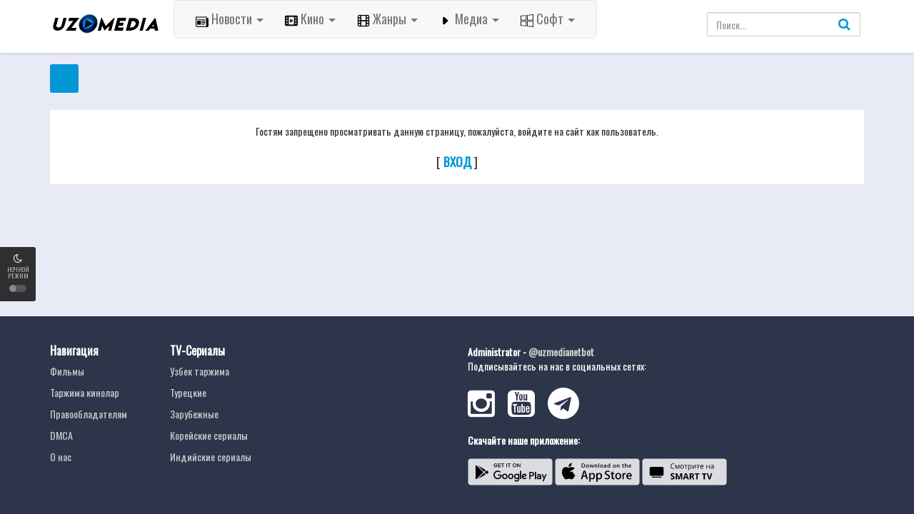

--- FILE ---
content_type: text/html; charset=UTF-8
request_url: http://uzmedia.tv/load/filmlar/lilo_va_stitchning_yangi_sarguzashtlari_multfilm_uzbek_tilida_o_39_zbekcha_2003_tarjima_kino_full_hd_skachat/70-1-0-9894
body_size: 8041
content:
<!DOCTYPE html>
<html xmlns="http://www.w3.org/1999/xhtml" xml:lang="ru" lang="ru-RU">

<head>
<meta charset="UTF-8">
<meta name="robots" content="index,follow">
<meta http-equiv="content-language" content="ru">
<title>Доступ запрещен - UzMedia.TV - Media Olam, Tarjima kinolar 2025, Uzbek tilida kinolar, Premyeralar 2019-2021-2022-2023-2024-2025, Фильмы, Сериалы, O&#39;zbekcha Tarjima 2023,  O&#39;zbek tilida, Uzbek tilida, Tas-ix Фильмы, сериалы, игры, клипы, Софт, 2021-yil, музыка, onlayn tv, online tv tas-ix, Tas-IX filmlar, программы, o&#96;zbekcha tarjima, tas-ix, besplatno, o&#96;zbek tilida, uzbek tilida, tas-ix kinolar 2020, 2021,2022,2024,2025, tarjima kinolar 2024, tarjima kinolar 2025</title>
<meta name="description" content="" />
<meta name="keywords" content="" />
<meta property="og:type" content="website" />
<meta property="og:image:width" content="800" />
<meta property="og:image:height" content="420" />
<meta property="og:image:type" content="image/png" />
<meta property="og:image" content="/images/fb-capture.png" />
<meta property="og:url" content="" />
<meta property="og:title" content="" />
<meta property="og:description" content="" />
<link rel="stylesheet" href="https://cdnjs.cloudflare.com/ajax/libs/font-awesome/4.7.0/css/font-awesome.min.css">
<meta name="viewport" content="width=device-width, initial-scale=1, minimum-scale=1, maximum-scale=1">
<link rel="shortcut icon" href="/images/favicon.ico" type="image/x-icon" />
<link rel='stylesheet' href='/css/theme.style.css' type='text/css' media='all' />
<link rel='stylesheet' href='/css/theme.main.css' type='text/css' media='all' />
<link rel='stylesheet' href='/css/common.css' type='text/css' media='all' />

	<link rel="stylesheet" href="/.s/src/base.min.css?v=221308" />
	<link rel="stylesheet" href="/.s/src/layer7.min.css?v=221308" />

	<script src="/.s/src/jquery-3.6.0.min.js"></script>
	
	<script src="/.s/src/uwnd.min.js?v=221308"></script>
	<script src="//s722.ucoz.net/cgi/uutils.fcg?a=uSD&ca=2&ug=999&isp=2&r=0.514838614624171"></script>
	<link rel="stylesheet" href="/.s/src/ulightbox/ulightbox.min.css" />
	<link rel="stylesheet" href="/.s/src/social.css" />
	<script src="/.s/src/ulightbox/ulightbox.min.js"></script>
	<script async defer src="https://www.google.com/recaptcha/api.js?onload=reCallback&render=explicit&hl=ru"></script>
	<script>
/* --- UCOZ-JS-DATA --- */
window.uCoz = {"layerType":7,"uLightboxType":1,"country":"US","sign":{"5458":"Следующий","7252":"Предыдущий","10075":"Обязательны для выбора","7251":"Запрошенный контент не может быть загружен. Пожалуйста, попробуйте позже.","3238":"Опции","5255":"Помощник","7254":"Изменить размер","7287":"Перейти на страницу с фотографией.","3125":"Закрыть","7253":"Начать слайд-шоу","210178":"Замечания"},"site":{"host":"kinofox.ucoz.org","domain":"uzmedia.tv","id":"fkinofox"},"ssid":"767365536072640075241","module":"load","language":"ru"};
/* --- UCOZ-JS-CODE --- */
 function uSocialLogin(t) {
			var params = {"vkontakte":{"width":790,"height":400},"facebook":{"height":520,"width":950},"google":{"width":700,"height":600},"yandex":{"height":515,"width":870},"ok":{"height":390,"width":710}};
			var ref = escape(location.protocol + '//' + ('uzmedia.tv' || location.hostname) + location.pathname + ((location.hash ? ( location.search ? location.search + '&' : '?' ) + 'rnd=' + Date.now() + location.hash : ( location.search || '' ))));
			window.open('/'+t+'?ref='+ref,'conwin','width='+params[t].width+',height='+params[t].height+',status=1,resizable=1,left='+parseInt((screen.availWidth/2)-(params[t].width/2))+',top='+parseInt((screen.availHeight/2)-(params[t].height/2)-20)+'screenX='+parseInt((screen.availWidth/2)-(params[t].width/2))+',screenY='+parseInt((screen.availHeight/2)-(params[t].height/2)-20));
			return false;
		}
		function TelegramAuth(user){
			user['a'] = 9; user['m'] = 'telegram';
			_uPostForm('', {type: 'POST', url: '/index/sub', data: user});
		}
function loginPopupForm(params = {}) { new _uWnd('LF', ' ', -250, -100, { closeonesc:1, resize:1 }, { url:'/index/40' + (params.urlParams ? '?'+params.urlParams : '') }) }
function reCallback() {
		$('.g-recaptcha').each(function(index, element) {
			element.setAttribute('rcid', index);
			
		if ($(element).is(':empty') && grecaptcha.render) {
			grecaptcha.render(element, {
				sitekey:element.getAttribute('data-sitekey'),
				theme:element.getAttribute('data-theme'),
				size:element.getAttribute('data-size')
			});
		}
	
		});
	}
	function reReset(reset) {
		reset && grecaptcha.reset(reset.previousElementSibling.getAttribute('rcid'));
		if (!reset) for (rel in ___grecaptcha_cfg.clients) grecaptcha.reset(rel);
	}
/* --- UCOZ-JS-END --- */
</script>

	<style>.UhideBlock{display:none; }</style>
	<script type="text/javascript">new Image().src = "//counter.yadro.ru/hit;noadsru0?r"+escape(document.referrer)+(screen&&";s"+screen.width+"*"+screen.height+"*"+(screen.colorDepth||screen.pixelDepth))+";u"+escape(document.URL)+";"+Date.now();</script><script type="text/javascript">if(['filmfox.net','uzmedia.tv','uzmedia.tv','uzmedia.tv'].indexOf(document.domain)<0)document.write('<meta http-equiv="refresh" content="0; url=http://uzmedia.tv'+window.location.pathname+window.location.search+window.location.hash+'">');</script>
</head>

<body>
<div id="utbr8214" rel="s722"></div>

<!--U1AHEADER1Z--><div id="switch-mode">
 <div class="sm-icon"><i class="fa fa-moon-o"></i></div>
 <div class="sm-text"> Ночной Режим</div>
 <div class="sm-button"><span></span></div>
</div>

<header>
 <div class="container">
 <div class="header-logo">
 <a href="/" id="logo"></a>
 </div>
 <div class="mobile-menu"><i class="fa fa-reorder"></i></div>
 <div class="mobile-search"><i class="fa fa-search"></i></div>

 <div id="menu">
<nav class="navbar navbar-default navbar-static">
  <div class="container-fluid">
    <div class="navbar-header">



      <ul class="nav navbar-nav">
        <li class="dropdown">
          <a id="drop1" href="#" class="dropdown-toggle btn-lg" data-toggle="dropdown">
            <img src="/icon/news.png" height="18" width="18"> Новости
            <span class="caret"></span>
          </a>
          <ul class="dropdown-menu">
            <li><a href="/uzmedia_news"><font size="3">Наши новости</font></font></a></li>
            <li><a href="/dunyoyagiliklari"><font size="3">Новости мира</font></a></li>
            <li><a href="/sport"><font size="3">Спорт</font></a></li>
            <li><a href="/texnologiyalar"><font size="3">Технология</font></a></li>
            <li><a href="/shou-biznes"><font size="3">Шоу-бизнес</font></a></li>
            <li><a href="/obzori"><font size="3">Обзоры</font></a></li>
          </ul>
        </li>
        <li class="dropdown">
          <a id="drop1" href="#" class="dropdown-toggle btn-lg" data-toggle="dropdown">
            <img src="/icon/film.png" height="18" width="18"> Кино
            <span class="caret"></span>
          </a>
          <ul class="dropdown-menu">
            <li><a href="/load/serialy/serialy/22"><font size="3">Сериалы</font></a></li>
            <li><a href="/load/janri/tarjima_kinolar/1"><font size="3">С переводом</font></a></li>
            <li><a href="/xorijiy_kinolar"><font size="3">Зарубежные фильмы</font></a></li>
            <li><a href="/top-reyting"><font size="3">ТОП-рейтинговых</font></a></li>
            <li><a href="/load/mutfilm/24"><font size="3">Мултьфильмы</font></a></li>
            <li><a href="/load/hindcha_tarjima/28"><font size="3">Индийские</font></a></li>
          <li><a href="/load/skoro_premera/29"><font size="3">Трейлеры</font></a></li>
          <li><a href="/gb"><font size="3">Гостевая комната</font></a></li>
          </ul>
        </li>

        <li class="dropdown">
          <a id="drop1" href="#" class="dropdown-toggle btn-lg" data-toggle="dropdown">
            <img src="/icon/film1.png" height="18" width="18"> Жанры
            <span class="caret"></span>
          </a>
          <ul class="dropdown-menu">
            <li><a href="/load/filmlar/boeviki/5"><font size="3">Боевики</font></a></li>
            <li><a href="/load/filmlar/biografija/38"><font size="3">Биография</font></a></li>
            <li><a href="/load/filmlar/voennye/39"><font size="3">Военные</font></a></li>
            <li><a href="/load/filmlar/fantastika/2"><font size="3">Фантастика</font></a></li>
            <li><a href="/load/filmlar/triller/3"><font size="3">Триллер</font></a></li>
            <li><a href="/load/filmlar/drama/4"><font size="3">Драма</font></a></li>
            <li><a href="/load/filmlar/prikljuchenie/7"><font size="3">Приключение</font></a></li>
            <li><a href="/load/filmlar/komedija/10"><font size="3">Комедия</font></a></li>
            <li><a href="/load/filmlar/ujas/8"><font size="3">Ужасы</font></a></li>
          </ul>
        </li>
        <li class="dropdown">
          <a id="drop1" href="#" class="dropdown-toggle btn-lg" data-toggle="dropdown">
            <img src="/icon/play.png" height="18" width="18"> Медиа
            <span class="caret"></span>
          </a>
          <ul class="dropdown-menu">
            <li><a href="/news/o_39_zbekcha_telekanallar_tas_ix_tv_hd/2020-05-10-36"><font size="3">Узбекские каналы</font></a></li>
            <li><a href="/news/rossiya_telekanallari_tas_ix_tv_hd/2020-05-10-32"><font size="3">Российские каналы</font></a></li>
            <li><a href="/news/yevropa_telekanallari_tas_ix_tv_hd/2020-05-10-33"><font size="3">Европейские каналы</font></a></li>
            <li><a href="/news/kino_tv_hd/2020-05-10-34"><font size="3">Кино</font></a></li>
            <li><a href="/news/sport_telekanallari_tas_ix_tv_hd/2020-05-10-35"><font size="3">Спорт</font></a></li>
            <li><a href="/tv"><font size="3">Другие</font></a></li>
          </ul>
        </li>
        <li class="dropdown">
          <a id="drop1" href="#" class="dropdown-toggle btn-lg" data-toggle="dropdown">
            <img src="/icon/soft.png" height="18" width="18"> Софт
            <span class="caret"></span>
          </a>
          <ul class="dropdown-menu">
            <li><a href="/load/soft/programmy/59"><font size="3">Программы</font></a></li>
            <li><a href="/load/soft/igry/26"><font size="3">Игры</font></a></li>
            <li><a href="/load/soft/mobilnyj/58"><font size="3">Мобильный</font></a></li>
          </ul>
        </li>


      </ul>
    </div>
  </div>
</nav>

 </ul>
 <div class="clearfix"></div>
 </div>
 <div id="top-user">
 <div class="top-user-content guest">
 
 </div>
 </div>
 <div id="search">
 <div class="search-content">
 <form onsubmit="document.getElementById('sfSbm').disabled=true" method="get" action="/search/" id="searchform"> <input class="form-control search-input" type="text" placeholder="Поиск..." name="q" id="s" value="" data-swplive="true"> <button type="submit"><i class="fa fa-search"></i></button> </form> </div>
 </div>
 <div class="clearfix"></div>
 </div>
</header>

<div class="header-pad"></div>

<div class="modal fade modal-cuz" id="pt-user-modal" tabindex="-1" role="dialog" aria-labelledby="myModalLabel" aria-hidden="true">
 <div class="modal-dialog" data-active-tab="">
 <div class="modal-content">
 
 <div class="modal-body">
 <div class="pt-login">
 <div class="modal-header">
 <button type="button" class="close" data-dismiss="modal" aria-label="Закрыть"><i class="fa fa-close"></i>
 </button>
 <h4 class="modal-title" id="myModalLabel">Вход в личный кабинет</h4>
 </div>
 <p class="desc text-center">
 
 Смотреть HD фильмы онлайн бесплатно и скачать последние фильмы. Для всех, везде, для каждого устройства и всего ;)
 
 </p>
 
 <div id="uidLogForm" class="auth-block" align="center"><a href="javascript:;" onclick="window.open('https://login.uid.me/?site=fkinofox&ref='+escape(location.protocol + '//' + ('uzmedia.tv' || location.hostname) + location.pathname + ((location.hash ? ( location.search ? location.search + '&' : '?' ) + 'rnd=' + Date.now() + location.hash : ( location.search || '' )))),'uidLoginWnd','width=580,height=450,resizable=yes,titlebar=yes');return false;" class="login-with uid" title="Войти через uID" rel="nofollow"><i></i></a><a href="javascript:;" onclick="return uSocialLogin('vkontakte');" data-social="vkontakte" class="login-with vkontakte" title="Войти через ВКонтакте" rel="nofollow"><i></i></a><a href="javascript:;" onclick="return uSocialLogin('facebook');" data-social="facebook" class="login-with facebook" title="Войти через Facebook" rel="nofollow"><i></i></a><a href="javascript:;" onclick="return uSocialLogin('yandex');" data-social="yandex" class="login-with yandex" title="Войти через Яндекс" rel="nofollow"><i></i></a><a href="javascript:;" onclick="return uSocialLogin('google');" data-social="google" class="login-with google" title="Войти через Google" rel="nofollow"><i></i></a><a href="javascript:;" onclick="return uSocialLogin('ok');" data-social="ok" class="login-with ok" title="Войти через Одноклассники" rel="nofollow"><i></i></a></div>
 
 </div>
 
 </div>
 <div class="modal_footer"><span class="pt-register-footer">Еще не зарегистрированы? <a href="/register">Присоединяйтесь</a></span></div>

 </div>
 </div>
</div><!--/U1AHEADER1Z-->

<div id="main" class="page-category" style="padding-top: 70px;">
<div class="container">
<div class="pad"></div>
<!-- <middle> -->
<div class="main-content main-category">
<!-- <body> -->
<div class="movies-list-wrap mlw-category">
<div class="ml-title ml-title-page">
<span></span>
<div class="clearfix"></div>
</div> 
<div class="movies-list movies-list-full"> 
<div id="commentfb" style="padding: 20px 35px;"><div class="access-denied-wrapper" align="center">

<!--<s5211>-->Гостям запрещено просматривать данную страницу, пожалуйста, войдите на сайт как пользователь.<!--</s>--><br /><br /><span style="font-size:13pt;text-transform:uppercase;">[ <a href="javascript:;" rel="nofollow" onclick="loginPopupForm(); return false;"><b><!--<s3087>-->Вход<!--</s>--></b></a> ]</span>
</div></div> 
</div> 
</div> 
<!-- </body> -->
</div>
<!-- </middle> -->
</div>
</div>

<!--U1BFOOTER1Z--><footer>
 <div id="footer">
 <div class="container">
 <div class="row">
 <div class="col-lg-4 footer-one">
 <div id="foot_nav">
 <div class="footer-link">
 <h3 class="footer-link-head">Навигация</h3>
 <p><a href='/load/filmlar/20'>Фильмы</a></p>
 <p><a href='/load/janri/tarjima_kinolar/1'>Таржима кинолар</a></p>
 <p><a href='/news/pravoobladateljam/2021-06-03-49'>Правообладателям</a></p>
 <p><a href='/news/dmca_right_holder/2021-06-03-48'>DMCA</a></p>
 <p><a href='/news/uzmedia_net_reklama/2020-03-09-7'>О нас</a></p>
 </div>

 <div class="footer-link">
 <h3 class="footer-link-head">TV-Сериалы</h3>
 <p><a href='/load/serialy/uzbek_tarzhima/50'>Узбек таржима</a></p>
 <p><a href='/load/serialy/tureckie/33'>Турецкие</a></p>
 <p><a href='/load/serialy/zarubezhnye/34'>Зарубежные</a></p>
 <p><a href='/load/serialy/korejskie_serialy/54'>Корейские сериалы</a></p>
 <p><a href='/load/serialy/indijskie_serialy/53'>Индийские сериалы</a></p>
 </div>
 </div>
 <script>
 $("#foot_nav div.footer-link:last-child").addClass("end");
 </script>
 <div class="clearfix"></div>
 </div>
 <div class="col-lg-4 footer-subs">
 <h3 class="footer-link-head"></h3>
 <p class="desc"><b>Administrator - <a href="https://t.me/uzmedianetbot"> @uzmedianetbot</a></b></br> Подписывайтесь на нас в социальных сетях:</p>
 <div class="form-subs mt20">
    <div id="social-foot" class="footer-social">
 <a href="https://www.instagram.com/uzmedianet/" target="_blank"><i class="fa fa-instagram" aria-hidden="true"></i></a>
 <a href="https://www.youtube.com/channel/UCXVNfyQOPyPK8gAHS2POvpQ/" target="_blank"><i class="fa fa-youtube-square" aria-hidden="true"></i></a>
 <a href="https://t.me/+M6rRfxChFc02ZWI6" target="_blank"><i class="fa fa-telegram" aria-hidden="true"></i></a>
   
 <div class="clearfix"></div><br>
   <b> <p class="desc"> Скачайте наше приложение:</b></p>
<script type="text/javascript" src="/googleplay.js"></script> 
   <script type="text/javascript" src="/appstore.js"></script>  
 <script type="text/javascript" src="/googlesmart.js"></script></a>

</a>

   </div>
    <div class="clearfix"></div>
 </div>
 <div class="clearfix"></div>
 </div>
 <div class="col-lg-4 footer-copyright">
 &copy; UzMedia.TV- 2011-2025. Права на фильмы принадлежат их авторам.  Любой фильм <a href="/news/pravoobladateljam/2021-06-03-49">будет удален</a> по требованию правообладателя.   
<!-- Yandex.Metrika counter -->
<script type="text/javascript">
    (function (d, w, c) {
        (w[c] = w[c] || []).push(function() {
            try {
                w.yaCounter57268612 = new Ya.Metrika({id:57268612,accurateTrackBounce:true, trackLinks:true, clickmap:true, params: {__ym: {isFromApi: 'yesIsFromApi'}}});
            } catch(e) { }
        });

        var n = d.getElementsByTagName("script")[0],
                s = d.createElement("script"),
                f = function () { n.parentNode.insertBefore(s, n); };
        s.type = "text/javascript";
        s.async = true;
        s.src = "https://mc.yandex.ru/metrika/watch.js";

        if (w.opera == "[object Opera]") {
            d.addEventListener("DOMContentLoaded", f, false);
        } else { f(); }
    })(document, window, "yandex_metrika_callbacks");
</script>
<noscript><div><img src="https://mc.yandex.ru/watch/57268612" style="position:absolute; left:-9999px;" alt="" /></div></noscript>
<!-- /Yandex.Metrika counter -->



 <br>
 </p>
 <p style="font-size: 11px; line-height: 14px; color: rgba(255,255,255,0.4)">Отказ от ответственности: Этот сайт не хранит файлы на своем сервере. Все содержимое предоставлено сторонними третьими лицами. Администрация не несет ответственности за размещенные пользователями нелегальные материалы! Все фильмы представлены только для ознакомления.</p>
<div style="display:none;">
<!-- Yandex.Metrika informer -->
<a href="https://metrika.yandex.ru/stat/?id=57246712&amp;from=informer"
target="_blank" rel="nofollow"><img src="https://informer.yandex.ru/informer/57246712/3_1_FFFFFFFF_EFEFEFFF_0_pageviews"
style="width:88px; height:31px; border:0;" alt="Яндекс.Метрика" title="Яндекс.Метрика: данные за сегодня (просмотры, визиты и уникальные посетители)" class="ym-advanced-informer" data-cid="57246712" data-lang="ru" /></a>
<!-- /Yandex.Metrika informer -->

<!-- Yandex.Metrika counter -->
<script type="text/javascript" >
   (function(m,e,t,r,i,k,a){m[i]=m[i]||function(){(m[i].a=m[i].a||[]).push(arguments)};
   m[i].l=1*new Date();k=e.createElement(t),a=e.getElementsByTagName(t)[0],k.async=1,k.src=r,a.parentNode.insertBefore(k,a)})
   (window, document, "script", "https://mc.yandex.ru/metrika/tag.js", "ym");

   ym(57246712, "init", {
        clickmap:true,
        trackLinks:true,
        accurateTrackBounce:true,
        webvisor:true
   });
</script>
<noscript><div><img src="https://mc.yandex.ru/watch/57246712" style="position:absolute; left:-9999px;" alt="" /></div></noscript>
<!-- /Yandex.Metrika counter --></div>
 <div style="display:none;"><a href="/"><img src="/images/tasixuz.png" style="max-width: 81px;position: auto;bottom: 31px; alt="" /></a> 
<a href="https://webmaster.yandex.ru/siteinfo/?site=uzmedia.tv"><img width="88" height="31" alt="" border="0" src="https://yandex.ru/cycounter?uzmedia.tv&theme=light&lang=ru"/></a></div>
 </div>
 <div class="clearfix"></div>
 </div>
 <div class="footer-tags">
 <a title="Смотреть полные фильмы онлайн">Тас-икс филмлар</a>
 <a title="Бесплатные фильмы онлайн">Бесплатные фильмы онлайн</a>
 <a title="UzMedia.NET, UzMedia.TV">Онлайн кинолар</a>
 <a title="Бесплатные полные онлайн фильмы">Бесплатные полные онлайн фильмы</a>
 <a title="Фильмы 4к">Таржима кинолар 4к</a>
 <a title="Смотреть фильмы 4к">Смотреть фильмы 4к</a>
 </div>
 </div>
 </div>
</footer><!--/U1BFOOTER1Z-->

<script type='text/javascript' src='/js/jquery-migrate.min.js'></script>
<script type='text/javascript' src='/js/jquery.lazyload.js'></script>
<script type='text/javascript' src='/js/jquery.qtip.min.js'></script>
<script type='text/javascript' src='/js/jquery.cookie.js'></script>
<script type='text/javascript' src='/js/theme.script.min.js'></script>
<script type="text/javascript" src="//s7.addthis.com/js/300/addthis_widget.js#pubid=ra-58fe9a7beaedecd1"></script> 
<script type='text/javascript' src='/js/bootstrap.min.js'></script>
<script type='text/javascript' src='/js/slide.min.js'></script>
<script type='text/javascript' src='/js/psbar.jquery.min.js'></script>
<script type='text/javascript' src='/js/common.min.js'></script>
</body>

</html>
<!-- 0.15049 (s722) -->

--- FILE ---
content_type: application/javascript; charset=UTF-8
request_url: http://uzmedia.tv/js/theme.script.min.js
body_size: 5552
content:
(function($){'use strict';$(document).on('click','.sl-button',function(){var button=$(this);var post_id=button.attr('data-post-id');var security=button.attr('data-nonce');var iscomment=button.attr('data-iscomment');var allbuttons;if(iscomment==='1'){allbuttons=$('.sl-comment-button-'+post_id);}else{allbuttons=$('.sl-button-'+post_id);}
var loader=allbuttons.next('#sl-loader');if(post_id!==''){$.ajax({type:'POST',url:psyAjax.url,data:{action:'process_simple_like',post_id:post_id,nonce:security,is_comment:iscomment,},beforeSend:function(){loader.html('&nbsp;<div class="loader">Loading...</div>');},success:function(response){var icon=response.icon;var count=response.count;allbuttons.html(icon+count);if(response.status==='unliked'){var like_text=psyAjax.like;allbuttons.prop('title',like_text);allbuttons.removeClass('liked');}else{var unlike_text=psyAjax.unlike;allbuttons.prop('title',unlike_text);allbuttons.addClass('liked');}
loader.empty();}});}
return false;});})(jQuery);



function pt_open_login_dialog(href){

	jQuery('#pt-user-modal .modal-dialog').removeClass('registration-complete');

	var modal_dialog = jQuery('#pt-user-modal .modal-dialog');
	modal_dialog.attr('data-active-tab', '');

	switch(href){

		case '#pt-register':
			modal_dialog.attr('data-active-tab', '#pt-register');
			break;

		case '#pt-login':
		default:
			modal_dialog.attr('data-active-tab', '#pt-login');
			break;
	}

	jQuery('#pt-user-modal').modal('show');
}	

function pt_close_login_dialog(){

	jQuery('#pt-user-modal').modal('hide');
}	

jQuery(function($){

	"use strict";
	/***************************
	**  LOGIN / REGISTER DIALOG
	***************************/

	// Open login/register modal
	$('[href="#pt-login"], [href="#pt-register"]').click(function(e){

		e.preventDefault();

		pt_open_login_dialog( $(this).attr('href') );

	});

	// Switch forms login/register
	$('.modal-footer a, a[href="#pt-reset-password"]').click(function(e){
		e.preventDefault();
		$('#pt-user-modal .modal-dialog').attr('data-active-tab', $(this).attr('href'));
	});


	// Post login form
	$('#pt_login_form').on('submit', function(e){

		e.preventDefault();

		var button = $(this).find('button');
			button.button('loading');

		$.post(psyAjax.url, $('#pt_login_form').serialize(), function(data){

			var obj = $.parseJSON(data);

			$('.pt-login .pt-errors').html(obj.message);
			
			if(obj.error == false){
				$('#pt-user-modal .modal-dialog').addClass('loading');
				window.location.reload(true);
				button.hide();
			}

			button.button('reset');
		});

	});


	// Post register form
	$('#pt_registration_form').on('submit', function(e){

		e.preventDefault();

		var button = $(this).find('button');
			button.button('loading');

		$.post(psyAjax.url, $('#pt_registration_form').serialize(), function(data){
			
			var obj = $.parseJSON(data);

			$('.pt-register .pt-errors').html(obj.message);
			
			if(obj.error == false){
				$('#pt-user-modal .modal-dialog').addClass('registration-complete');
				// window.location.reload(true);
				button.hide();
			}

			button.button('reset');
			
		});

	});


	// Reset Password
	$('#pt_reset_password_form').on('submit', function(e){

		e.preventDefault();

		var button = $(this).find('button');
			button.button('loading');

		$.post(psyAjax.url, $('#pt_reset_password_form').serialize(), function(data){

			var obj = $.parseJSON(data);

			$('.pt-reset-password .pt-errors').html(obj.message);
			
			// if(obj.error == false){
				// $('#pt-user-modal .modal-dialog').addClass('loading');
				// $('#pt-user-modal').modal('hide');
			// }

			button.button('reset');
		});

	});

	if(window.location.hash == '#login'){
		pt_open_login_dialog('#pt-login');
	}		

});



    $(document).on('submit', '#post_report', function() {
        $("#send_mail").attr("disabled", true);
		 $('#send_mail').val(psyAjax.sendingrep);
		$("#send_mail").attr("disabled", true);
		 $('#send_mail').val(psyAjax.sendingrep);
        var that = $(this);
        $.ajax({
            url: psyAjax.url,
            type: 'post',
            data: that.serialize(),
            error: function(response) {
				grecaptcha.reset();
                console.log(response)
            },
            success: function(response) {
                $("#post_report")[0].reset();
				grecaptcha.reset();
                $("#msg").html(response);
				$("#send_mail").removeAttr("disabled");
				$('#send_mail').val("Submit");
                setTimeout(function() {
                    $('.message').remove()
                }, 3000)
            }
        })
        return false
    });	
	
	


	    $(document).on('click', '#show-eplist', function() {
			if ($('#episode-list').length){
				$("#ep_list_container").toggleClass("show");			
				$("#show-eplist").toggleClass("active");	
			}else {
			var pid = $(this).data('pid');
			var ptv = $(this).data('ptv');
			var pss = $(this).data('pss');   
			var nonce = $(this).data('nonce');   
        $.ajax({
            type: 'POST',
            url: psyAjax.url,
            data: {
                action: 'psythemes_eplist_ajax',
                pid: pid,
                ptv: ptv,
				pss: pss,
				nonce: nonce
            },
            error: function(response) {
                console.log(response);
            },
            success: function(response){
				$('#ep_list_container').html(response);
                $("#ep_list_container").toggleClass("show");			
				$("#show-eplist").toggleClass("active");	
            }
        });
        return false;
			}
    });

--- FILE ---
content_type: application/javascript; charset=UTF-8
request_url: http://uzmedia.tv/appstore.js
body_size: 17576
content:

document.write('                           <a data-v-da342dff="" href="#">');
document.write('                              <svg data-v-da342dff="" width="119" height="48" viewBox="0 0 119 48" fill="none" xmlns="http://www.w3.org/2000/svg">');
document.write('                                 <path d="M114.891 42.5H4.26562C2.2292 42.5 0.578125 40.8433 0.578125 38.8V9.2C0.578125 7.15667 2.2292 5.5 4.26562 5.5H114.891C116.927 5.5 118.578 7.15667 118.578 9.2V38.8C118.578 40.8433 116.927 42.5 114.891 42.5Z" fill="#DADCE0">');
document.write('                                 </path>');
document.write('                                 <path d="M20.4501 23.7706C25.4243 20.88 27.8091 19.4731 27.9179 19.4074C26.5674 17.4316 24.4738 17.1615 23.7381 17.1402C21.9792 16.9552 20.2747 18.1956 19.3786 18.1956C18.465 18.1956 17.085 17.1587 15.5989 17.1892C13.6869 17.2188 11.8967 18.3298 10.9149 20.0558C8.88948 23.5745 10.4005 28.7453 12.3401 31.5896C13.3108 32.9827 14.4456 34.5385 15.9299 34.483C17.3827 34.4229 17.9257 33.5534 19.6791 33.5534C21.4159 33.5534 21.9248 34.483 23.4395 34.4479C24.9983 34.4229 25.9801 33.0493 26.9168 31.6433C28.0387 30.0466 28.4895 28.4742 28.507 28.3938C28.471 28.3808 25.4796 27.2366 25.4501 23.7706H20.4501Z" fill="black">');
document.write('                                 </path>');
document.write('                                 <path d="M22.588 15.2699C23.3688 14.2894 23.9035 12.9556 23.7551 11.6023C22.6239 11.6522 21.2098 12.3867 20.3958 13.3459C19.6758 14.1904 19.0323 15.5761 19.1982 16.8785C20.4686 16.9728 21.773 16.2347 22.588 15.2699Z" fill="black">');
document.write('                                 </path>');
document.write('                                 <path d="M42.9953 29.3076L41.9895 26.1913C41.8835 25.8722 41.6835 25.122 41.3894 23.9417H41.3534C41.2363 24.4505 41.0474 25.1997 40.7883 26.1913L39.8001 29.3076H42.9953ZM46.4726 34.2851H44.4426L43.3308 30.7784H39.4654L38.4062 34.2851H36.4297L40.2592 22.3479H42.6247L46.4726 34.2851Z" fill="black">');
document.write('                                 </path>');
document.write('                                 <path d="M54.381 29.9431C54.381 29.106 54.193 28.415 53.8159 27.8711C53.4038 27.305 52.8507 27.021 52.1575 27.021C51.6864 27.021 51.2596 27.1783 50.8779 27.49C50.4953 27.8045 50.2446 28.2143 50.1275 28.7221C50.0685 28.9589 50.039 29.1532 50.039 29.3058V30.7405C50.039 31.3667 50.2307 31.8949 50.6124 32.3259C50.995 32.757 51.4928 32.9725 52.104 32.9725C52.8221 32.9725 53.3808 32.6941 53.7809 32.14C54.181 31.585 54.381 30.8524 54.381 29.9431ZM56.3225 29.8728C56.3225 31.3371 55.9289 32.4943 55.1397 33.3434C54.4336 34.0991 53.5578 34.4775 52.5105 34.4775C51.3803 34.4775 50.5691 34.0695 50.075 33.2555H50.039V37.789H48.1335V28.5094C48.1335 27.589 48.1095 26.6446 48.0625 25.6752H49.7394L49.8454 27.0395H49.8804C50.5156 26.0119 51.4808 25.4985 52.7751 25.4985C53.7873 25.4985 54.6309 25.8999 55.3075 26.7019C55.9842 27.5067 56.3225 28.563 56.3225 29.8728Z" fill="black">');
document.write('                                 </path>');
document.write('                                 <path d="M64.2482 29.9431C64.2482 29.106 64.0601 28.415 63.6822 27.8711C63.2701 27.305 62.7188 27.021 62.0237 27.021C61.5527 27.021 61.1267 27.1783 60.7442 27.49C60.3616 27.8045 60.1127 28.2143 59.9947 28.7221C59.9357 28.9589 59.9062 29.1532 59.9062 29.3058V30.7405C59.9062 31.3667 60.0979 31.8949 60.4787 32.3259C60.8612 32.757 61.3591 32.9725 61.9712 32.9725C62.6893 32.9725 63.248 32.6941 63.6481 32.14C64.0472 31.585 64.2482 30.8524 64.2482 29.9431ZM66.1897 29.8728C66.1897 31.3371 65.7951 32.4943 65.006 33.3434C64.3008 34.0991 63.4241 34.4775 62.3768 34.4775C61.2466 34.4775 60.4353 34.0695 59.9412 33.2555H59.9062V37.789H58.0007V28.5094C58.0007 27.589 57.9767 26.6446 57.9297 25.6752H59.6066L59.7126 27.0395H59.7476C60.3828 26.0119 61.3462 25.4985 62.6423 25.4985C63.6527 25.4985 64.498 25.8999 65.1756 26.7019C65.8514 27.5067 66.1897 28.563 66.1897 29.8728Z" fill="black">');
document.write('                                 </path>');
document.write('                                 <path d="M77.2204 30.9366C77.2204 31.9522 76.8691 32.7783 76.1639 33.4156C75.3886 34.113 74.31 34.4608 72.9235 34.4608C71.644 34.4608 70.617 34.2129 69.8398 33.7171L70.2814 32.1224C71.1185 32.6303 72.0367 32.8846 73.0369 32.8846C73.7541 32.8846 74.3137 32.7218 74.7147 32.3972C75.1148 32.0716 75.3139 31.6368 75.3139 31.0929C75.3139 30.6082 75.1498 30.2003 74.8198 29.8691C74.4916 29.538 73.9431 29.23 73.1789 28.9451C71.0954 28.1662 70.0546 27.0248 70.0546 25.5226C70.0546 24.5411 70.4197 23.7364 71.1498 23.1102C71.8781 22.483 72.8488 22.1694 74.062 22.1694C75.1443 22.1694 76.0431 22.3591 76.7613 22.7365L76.2847 24.2951C75.6145 23.9297 74.8567 23.7456 74.0076 23.7456C73.3374 23.7456 72.8138 23.9112 72.4386 24.2424C72.1206 24.5374 71.9611 24.8973 71.9611 25.3228C71.9611 25.7945 72.1427 26.1849 72.5077 26.491C72.8258 26.775 73.402 27.0812 74.2381 27.4123C75.2614 27.8258 76.0136 28.3096 76.4976 28.8637C76.9798 29.4196 77.2204 30.1106 77.2204 30.9366Z" fill="black">');
document.write('                                 </path>');
document.write('                                 <path d="M83.5211 27.1118H81.4211V31.291C81.4211 32.3538 81.7908 32.8847 82.5329 32.8847C82.8731 32.8847 83.1561 32.8551 83.3801 32.7969L83.4317 34.2491C83.0565 34.3897 82.5624 34.4609 81.9493 34.4609C81.1971 34.4609 80.6089 34.2306 80.1849 33.7709C79.7617 33.3102 79.5488 32.5369 79.5488 31.4501V27.1118H78.2969V25.6771H79.5488V24.1009L81.4211 23.5339V25.6771H83.5211V27.1118Z" fill="black">');
document.write('                                 </path>');
document.write('                                 <path d="M91.0213 29.97C91.0213 29.1763 90.8517 28.4955 90.5096 27.9276C90.1095 27.2403 89.5389 26.8971 88.7986 26.8971C88.0326 26.8971 87.4509 27.2403 87.0508 27.9276C86.7087 28.4955 86.5391 29.1874 86.5391 30.006C86.5391 30.7997 86.7087 31.4805 87.0508 32.0475C87.4628 32.7348 88.039 33.078 88.7811 33.078C89.5094 33.078 90.08 32.7283 90.4921 32.0299C90.8452 31.45 91.0213 30.7627 91.0213 29.97ZM92.9996 29.908C92.9996 31.2307 92.6226 32.3167 91.8694 33.1668C91.0803 34.0409 90.033 34.4766 88.7267 34.4766C87.4684 34.4766 86.4663 34.0575 85.7187 33.2195C84.971 32.3814 84.5977 31.3242 84.5977 30.0495C84.5977 28.7157 84.9821 27.6232 85.7537 26.7732C86.5235 25.9231 87.5624 25.4985 88.8687 25.4985C90.1271 25.4985 91.1402 25.9166 91.9044 26.7565C92.6346 27.5705 92.9996 28.6213 92.9996 29.908Z" fill="black">');
document.write('                                 </path>');
document.write('                                 <path d="M99.1955 27.3598C99.0065 27.3246 98.8064 27.3071 98.5944 27.3071C97.9242 27.3071 97.4061 27.5614 97.0411 28.0693C96.723 28.5179 96.5645 29.0849 96.5645 29.7685V34.2853H94.6599L94.6765 28.3884C94.6765 27.3959 94.6525 26.4931 94.6055 25.6781H96.2658L96.3358 27.3246H96.3884C96.5884 26.7585 96.9065 26.3034 97.3416 25.9621C97.7657 25.6541 98.2247 25.5005 98.7189 25.5005C98.8949 25.5005 99.0544 25.5135 99.1955 25.5357V27.3598Z" fill="black">');
document.write('                                 </path>');
document.write('                                 <path d="M105.901 29.0795C105.913 28.5125 105.789 28.0231 105.531 27.6097C105.201 27.0778 104.694 26.8123 104.012 26.8123C103.389 26.8123 102.881 27.0722 102.494 27.5921C102.176 28.0056 101.988 28.5014 101.93 29.0795H105.901ZM107.719 29.5753C107.719 29.9175 107.696 30.2071 107.649 30.4429H101.93C101.953 31.293 102.229 31.9433 102.76 32.3919C103.242 32.7924 103.865 32.9932 104.629 32.9932C105.477 32.9932 106.248 32.8572 106.943 32.5862L107.242 33.9135C106.43 34.2687 105.471 34.4454 104.366 34.4454C103.035 34.4454 101.992 34.0532 101.232 33.2679C100.474 32.4826 100.094 31.429 100.094 30.1062C100.094 28.8075 100.446 27.7271 101.153 26.865C101.893 25.9447 102.894 25.4849 104.153 25.4849C105.389 25.4849 106.325 25.9447 106.961 26.865C107.465 27.5976 107.719 28.5014 107.719 29.5753Z" fill="black">');
document.write('                                 </path>');
document.write('                                 <path d="M41.3781 15.0282C41.3781 14.3437 41.1975 13.8192 40.8361 13.4529C40.4747 13.0875 39.9474 12.9053 39.2532 12.9053C38.9582 12.9053 38.7065 12.9256 38.4991 12.9663V17.3509C38.6144 17.3685 38.8255 17.3777 39.1315 17.3777C39.8487 17.3777 40.4019 17.177 40.7927 16.7774C41.1827 16.3769 41.3781 15.7941 41.3781 15.0282ZM42.3664 15.0023C42.3664 16.0577 42.0511 16.8523 41.4205 17.386C40.837 17.8791 40.0073 18.1251 38.9333 18.1251C38.4005 18.1251 37.9442 18.102 37.5625 18.0557V12.2874C38.0603 12.206 38.5968 12.1653 39.1758 12.1653C40.1991 12.1653 40.9707 12.3891 41.4906 12.8359C42.0742 13.34 42.3664 14.0625 42.3664 15.0023Z" fill="black">');
document.write('                                 </path>');
document.write('                                 <path d="M46.6321 15.9573C46.6321 15.5679 46.5483 15.2331 46.3805 14.9537C46.1841 14.6161 45.9039 14.4478 45.5397 14.4478C45.1636 14.4478 44.8778 14.6161 44.6815 14.9537C44.5137 15.2331 44.4298 15.5734 44.4298 15.974C44.4298 16.3643 44.5137 16.6992 44.6815 16.9785C44.8833 17.3152 45.1664 17.4845 45.5314 17.4845C45.8891 17.4845 46.1694 17.3124 46.3722 16.9693C46.5455 16.6844 46.6321 16.3467 46.6321 15.9573ZM47.6038 15.9268C47.6038 16.5761 47.4185 17.1099 47.0488 17.527C46.6607 17.9572 46.1463 18.1718 45.5047 18.1718C44.8861 18.1718 44.3938 17.9655 44.026 17.5539C43.66 17.1422 43.4766 16.6224 43.4766 15.9962C43.4766 15.3413 43.6646 14.8048 44.0435 14.3867C44.4224 13.9686 44.9322 13.7605 45.5738 13.7605C46.1933 13.7605 46.6893 13.9668 47.0663 14.3784C47.424 14.778 47.6038 15.2951 47.6038 15.9268Z" fill="black">');
document.write('                                 </path>');
document.write('                                 <path d="M54.6281 13.8459L53.3098 18.0741H52.4515L51.9049 16.2389C51.7666 15.7801 51.6541 15.325 51.5665 14.8727H51.55C51.4688 15.337 51.3564 15.7921 51.2116 16.2389L50.6308 18.0741H49.7634L48.5234 13.8459H49.4859L49.9625 15.856C50.0777 16.3314 50.1736 16.7837 50.2492 17.2129H50.2658C50.3358 16.8596 50.4511 16.41 50.6133 15.8643L51.2116 13.8459H51.974L52.5465 15.8208C52.6857 16.3027 52.7982 16.7671 52.8848 17.2129H52.9106C52.9742 16.7782 53.0701 16.3148 53.1973 15.8208L53.709 13.8459H54.6281Z" fill="black">');
document.write('                                 </path>');
document.write('                                 <path d="M59.483 18.0741H58.5464V15.6525C58.5464 14.906 58.2634 14.5333 57.6964 14.5333C57.4189 14.5333 57.194 14.6359 57.0207 14.8413C56.8474 15.0466 56.7598 15.2881 56.7598 15.5655V18.0741H55.8232V15.055C55.8232 14.684 55.8121 14.2807 55.7891 13.846H56.6123L56.6565 14.5064H56.6824C56.7911 14.3011 56.9543 14.1309 57.1682 13.9958C57.4217 13.8377 57.7056 13.759 58.0172 13.759C58.4109 13.759 58.7372 13.8867 58.9972 14.142C59.3217 14.4546 59.483 14.9218 59.483 15.5424V18.0741Z" fill="black">');
document.write('                                 </path>');
document.write('                                 <path d="M62.0685 18.0741H61.1328V11.9053H62.0685V18.0741Z" fill="black">');
document.write('                                 </path>');
document.write('                                 <path d="M66.6078 15.9573C66.6078 15.5679 66.5239 15.2331 66.3561 14.9537C66.1607 14.6161 65.8795 14.4478 65.5163 14.4478C65.1392 14.4478 64.8535 14.6161 64.658 14.9537C64.4902 15.2331 64.4063 15.5734 64.4063 15.974C64.4063 16.3643 64.4902 16.6992 64.658 16.9785C64.8599 17.3152 65.1429 17.4845 65.508 17.4845C65.8657 17.4845 66.145 17.3124 66.3478 16.9693C66.522 16.6844 66.6078 16.3467 66.6078 15.9573ZM67.5804 15.9268C67.5804 16.5761 67.3951 17.1099 67.0254 17.527C66.6373 17.9572 66.1229 18.1718 65.4812 18.1718C64.8617 18.1718 64.3695 17.9655 64.0026 17.5539C63.6366 17.1422 63.4531 16.6224 63.4531 15.9962C63.4531 15.3413 63.6412 14.8048 64.0201 14.3867C64.399 13.9686 64.9088 13.7605 65.5495 13.7605C66.1699 13.7605 66.6659 13.9668 67.0429 14.3784C67.4006 14.778 67.5804 15.2951 67.5804 15.9268Z" fill="black">');
document.write('                                 </path>');
document.write('                                 <path d="M71.1444 16.6224V15.9703C70.111 15.9527 69.5938 16.2367 69.5938 16.8222C69.5938 17.0433 69.6537 17.2079 69.7736 17.3189C69.8943 17.429 70.0483 17.4836 70.2308 17.4836C70.4373 17.4836 70.6291 17.4188 70.8042 17.2884C70.9803 17.158 71.0882 16.9915 71.1287 16.788C71.1389 16.7417 71.1444 16.6862 71.1444 16.6224ZM72.117 18.0756H71.2753L71.2052 17.5881H71.1794C70.8909 17.9766 70.4806 18.1718 69.9487 18.1718C69.5505 18.1718 69.2287 18.0432 68.9863 17.7879C68.766 17.5566 68.6562 17.269 68.6562 16.9267C68.6562 16.4106 68.871 16.0165 69.3025 15.7436C69.7339 15.4717 70.3396 15.3376 71.1195 15.3432V15.2655C71.1195 14.7086 70.8282 14.4302 70.2456 14.4302C69.8298 14.4302 69.4629 14.5347 69.1467 14.7428L68.9568 14.1259C69.3477 13.8817 69.8316 13.7605 70.4023 13.7605C71.5039 13.7605 72.0561 14.3432 72.0561 15.5087V17.0664C72.0561 17.4891 72.0764 17.8267 72.117 18.0756Z" fill="black">');
document.write('                                 </path>');
document.write('                                 <path d="M76.4703 16.2922V15.5873C76.4703 15.4652 76.462 15.3672 76.4445 15.2913C76.3919 15.0656 76.2785 14.8751 76.1052 14.7215C75.931 14.568 75.7208 14.4912 75.4784 14.4912C75.129 14.4912 74.8552 14.6299 74.6542 14.9084C74.4551 15.1868 74.3546 15.5439 74.3546 15.9786C74.3546 16.3967 74.4505 16.7362 74.6422 16.997C74.845 17.2745 75.1188 17.4142 75.4608 17.4142C75.7688 17.4142 76.0149 17.2986 76.2011 17.0664C76.3809 16.8518 76.4703 16.5937 76.4703 16.2922ZM77.441 18.0756H76.6104L76.5662 17.3966H76.5404C76.2749 17.9128 75.8222 18.1718 75.187 18.1718C74.6791 18.1718 74.2569 17.971 73.9213 17.5715C73.5858 17.1709 73.418 16.652 73.418 16.0138C73.418 15.3292 73.5996 14.7752 73.9646 14.3515C74.3177 13.9575 74.7501 13.7604 75.2654 13.7604C75.8314 13.7604 76.2278 13.9519 76.4528 14.3349H76.4703V11.9067H77.4078V16.936C77.4078 17.3476 77.418 17.7278 77.441 18.0756Z" fill="black">');
document.write('                                 </path>');
document.write('                                 <path d="M84.4807 15.9573C84.4807 15.5679 84.3968 15.2331 84.2291 14.9537C84.0318 14.6161 83.7524 14.4478 83.3874 14.4478C83.0122 14.4478 82.7264 14.6161 82.5291 14.9537C82.3613 15.2331 82.2774 15.5734 82.2774 15.974C82.2774 16.3643 82.3613 16.6992 82.5291 16.9785C82.731 17.3152 83.014 17.4845 83.3791 17.4845C83.7368 17.4845 84.0179 17.3124 84.2208 16.9693C84.3931 16.6844 84.4807 16.3467 84.4807 15.9573ZM85.4515 15.9268C85.4515 16.5761 85.2662 17.1099 84.8965 17.527C84.5084 17.9572 83.9949 18.1718 83.3533 18.1718C82.7347 18.1718 82.2424 17.9655 81.8737 17.5539C81.5077 17.1422 81.3242 16.6224 81.3242 15.9962C81.3242 15.3413 81.5123 14.8048 81.8912 14.3867C82.2701 13.9686 82.7799 13.7605 83.4224 13.7605C84.041 13.7605 84.5388 13.9668 84.914 14.3784C85.2717 14.778 85.4515 15.2951 85.4515 15.9268Z" fill="black">');
document.write('                                 </path>');
document.write('                                 <path d="M90.4899 18.0741H89.5542V15.6525C89.5542 14.906 89.2712 14.5333 88.7042 14.5333C88.4258 14.5333 88.2009 14.6359 88.0285 14.8413C87.8552 15.0466 87.7676 15.2881 87.7676 15.5655V18.0741H86.8301V15.055C86.8301 14.684 86.8199 14.2807 86.7969 13.846H87.6192L87.6634 14.5064H87.6892C87.799 14.3011 87.9621 14.1309 88.1751 13.9958C88.4295 13.8377 88.7125 13.759 89.025 13.759C89.4178 13.759 89.7441 13.8867 90.0041 14.142C90.3295 14.4546 90.4899 14.9218 90.4899 15.5424V18.0741Z" fill="black">');
document.write('                                 </path>');
document.write('                                 <path d="M96.7931 14.549H95.7615V16.6026C95.7615 17.1252 95.9449 17.386 96.3081 17.386C96.475 17.386 96.6151 17.3712 96.7248 17.3416L96.7497 18.0557C96.5644 18.1251 96.322 18.1603 96.0214 18.1603C95.6509 18.1603 95.3632 18.0465 95.1558 17.8208C94.9456 17.5942 94.8433 17.2149 94.8433 16.6812V14.549H94.2266V13.8442H94.8433V13.0699L95.7615 12.7915V13.8442H96.7931V14.549Z" fill="black">');
document.write('                                 </path>');
document.write('                                 <path d="M101.754 18.0741H100.816V15.67C100.816 14.9115 100.533 14.5332 99.967 14.5332C99.5328 14.5332 99.236 14.7534 99.0737 15.1927C99.0451 15.2852 99.0295 15.3981 99.0295 15.5313V18.0741H98.0938V11.9053H99.0295V14.4536H99.047C99.342 13.9902 99.7651 13.759 100.313 13.759C100.701 13.759 101.022 13.8866 101.277 14.1419C101.595 14.4601 101.754 14.9337 101.754 15.56V18.0741Z" fill="black">');
document.write('                                 </path>');
document.write('                                 <path d="M105.976 15.516C105.984 15.2376 105.922 14.9962 105.795 14.7936C105.633 14.5327 105.385 14.4023 105.049 14.4023C104.744 14.4023 104.494 14.53 104.304 14.7853C104.148 14.9888 104.056 15.232 104.026 15.516H105.976ZM106.871 15.7593C106.871 15.9276 106.858 16.0691 106.836 16.1857H104.026C104.039 16.6038 104.173 16.922 104.433 17.1431C104.67 17.3401 104.978 17.4391 105.353 17.4391C105.769 17.4391 106.148 17.3725 106.49 17.2383L106.636 17.8914C106.236 18.0653 105.767 18.1522 105.222 18.1522C104.569 18.1522 104.056 17.9598 103.684 17.5732C103.31 17.1875 103.125 16.6704 103.125 16.0201C103.125 15.3828 103.298 14.8519 103.646 14.4282C104.009 13.9759 104.5 13.7493 105.119 13.7493C105.725 13.7493 106.186 13.9759 106.496 14.4282C106.746 14.788 106.871 15.232 106.871 15.7593Z" fill="black">');
document.write('                                 </path>');
document.write('                              </svg>');


